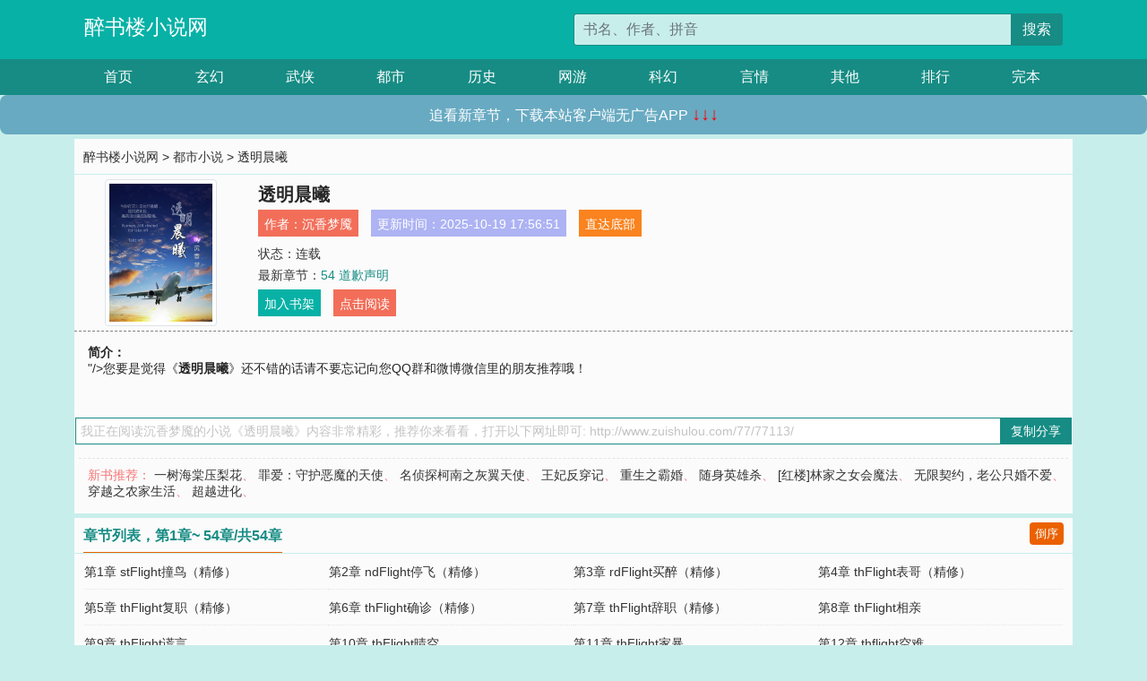

--- FILE ---
content_type: text/html; charset=utf-8
request_url: http://www.zuishulou.com/77/77113/
body_size: 4909
content:

<!doctype html>
<html lang="zh-CN">
<head>
    <!-- 必须的 meta 标签 -->
    <meta charset="utf-8">
    <meta name="viewport" content="width=device-width, initial-scale=1, shrink-to-fit=no">
    <meta name="applicable-device" content="pc,mobile">
    <!-- Bootstrap 的 CSS 文件 -->
    <link rel="stylesheet" href="/css/bootstrap.min.css">
    <link rel="stylesheet" href="/css/main.css?v=5">
    <link rel="stylesheet" href="/font/iconfont.css">
    <script src="/js/addons.js"></script>

    <title>透明晨曦目录最新章节_透明晨曦全文免费阅读_醉书楼小说网</title>
    <meta name="keywords" content="透明晨曦目录最新章节,透明晨曦全文免费阅读,www.zuishulou.com">
    <meta name="description" content="透明晨曦目录最新章节由网友提供，《透明晨曦》情节跌宕起伏、扣人心弦，是一本情节与文笔俱佳的醉书楼小说网，醉书楼小说网免费提供透明晨曦最新清爽干净的文字章节在线阅读。">

    <meta name="robots" content="all">
    <meta name="googlebot" content="all">
    <meta name="baiduspider" content="all">
    <meta property="og:type" content="novel" />
    <meta property="og:title" content="透明晨曦最新章节" />
    <meta property="og:description" content=""/><metaproperty="og:image"content="http://www.4xiaoshuo.org/headimgs/50/50171/s50171.jpg" />
    <meta property="og:image" content="//www.zuishulou.com/images/77/77113/77113s.jpg" />
    <meta property="og:novel:category" content="都市小说" />
    <meta property="og:novel:author" content="沉香梦魇" />
    <meta property="og:novel:book_name" content="透明晨曦" />
    <meta property="og:novel:read_url" content="//www.zuishulou.com/77/77113/" />
    <meta property="og:url" content="//www.zuishulou.com/77/77113/" />
    <meta property="og:novel:status" content="连载" />
    <meta property="og:novel:author_link" content="//www.zuishulou.com/search.php?q=%E6%B2%89%E9%A6%99%E6%A2%A6%E9%AD%87&amp;p=1" />
    <meta property="og:novel:update_time" content="2025-10-19 17:56:51" />
    <meta property="og:novel:latest_chapter_name" content="54 道歉声明" />
    <meta property="og:novel:latest_chapter_url" content="//www.zuishulou.com/77/77113/923610.html" />
</head>
<body>

 
<header>
    <div class="container">
        <div class="row justify-content-between">
            <div class="col-12 col-sm-3 w-100 w-sm-auto"><a href="http://www.zuishulou.com/" class="logo">醉书楼小说网</a></div>
            <div class="col-12 col-sm-9 col-md-6 search">
                <form class="d-block text-right" action="/search.php" method="get">
                    <div class="input-group input-g ">
                        <input type="text" name="q" class="form-control" placeholder="书名、作者、拼音" aria-label="搜索的内容" aria-describedby="button-addon2">
                        <div class="input-group-append">
                            <button class="btn" type="submit" id="button-addon2">搜索</button>
                        </div>
                    </div>
                </form>
            </div>
        </div>
    </div>
</header>

<nav class="">
    <div class="container nav">
    <a href="/" class="act">首页</a><a href="/list1/">玄幻</a><a href="/list2/">武侠</a><a href="/list3/">都市</a><a href="/list4/">历史</a><a href="/list5/">网游</a><a href="/list6/">科幻</a><a href="/list7/">言情</a><a href="/list8/">其他</a><a href="/top/" >排行</a><a href="/full/" >完本</a>
    </div>
</nav>

<section>
    <div class="container">
        <div class="box">
            <div class="title">
                <a href="//www.zuishulou.com">
                    <i class="icon-home"></i> 醉书楼小说网</a> &gt;
                <a href="/list3/">都市小说</a> &gt; 透明晨曦
            </div>
            <div class="row book_info">
                <div class="col-3 col-md-2 " style="display: flex; justify-content: center;">
                    <img class="img-thumbnail " alt="透明晨曦"
                         src="/images/77/77113/77113s.jpg" title="透明晨曦"
                         onerror="this.src='/images/nocover.jpg';">
                </div>
                <div class="col-9 col-md-10 pl-md-3 info">
                    <h1>透明晨曦</h1>
                    <div class="options">
                        <ul class="">
                            <li class="">作者：<a href="/search.php?q=%E6%B2%89%E9%A6%99%E6%A2%A6%E9%AD%87&amp;p=1">沉香梦魇</a></li>
                            <li class="">更新时间：2025-10-19 17:56:51</li>
                           
                            <li class=" d-none d-md-block"><a href="#footer">直达底部</a></li>
                            
                            <li class="col-12">状态：连载</li>
                            <li class="col-12">最新章节：<a href="/77/77113/923610.html">54 道歉声明</a></li>
                            <li class=" d-none d-md-block"><a href="javascript:;" onclick="addMark(3,77113,'','')">加入书架</a></li>
                            <li class=" d-none d-md-block"><a href="#" onclick="readbook();">点击阅读</a></li>
                        </ul>
                    </div>
                  
                </div>
            </div>
            <div class="bt_m d-md-none row">
                <div class="col-6"><a class="bt_o" href="javascript:;" onclick="addMark(3,77113,'','')">加入书架</a></div>
                <div class="col-6"><a class="bt_r" href="javascript:;" onclick="readbook();">点击阅读</a></div>
            </div>
            <div id="intro_pc" class="intro d-none d-md-block" >
                <a class="d-md-none" href="javascript:;" onclick="show_info(this);"><span class="iconfont icon-xialajiantouxiao" style=""></span></a>
                <strong>简介：</strong>
                <br>"/><metaproperty="og:image"content="http://www.4xiaoshuo.org/headimgs/50/50171/s50171.jpg
                <br>您要是觉得《<strong>透明晨曦</strong>》还不错的话请不要忘记向您QQ群和微博微信里的朋友推荐哦！
            </div>
            <div class="book_info">
                <div id="intro_m" class="intro intro_m d-md-none">
                    <div class="in"></div>
                </div>
            </div>
            <div class="info_other">
                 
            </div>
            <div class="input_copy_txt_to_board">
                <input readonly="readonly" id="input_copy_txt_to_board" value="我正在阅读沉香梦魇的小说《透明晨曦》内容非常精彩，推荐你来看看，打开以下网址即可: http://www.zuishulou.com/77/77113/"><a href="javascript:;" onclick="exeCommanda()">复制分享</a>
            </div>
            <div class="book_info d-none d-md-block">
                <p style="padding:10px 0 10px 10px;margin-top: 10px;border-top: 1px dashed #e5e5e5;color: #f77474;">新书推荐：   
                    
                    <a href="/77/77114/">一树海棠压梨花</a>、
                    
                    <a href="/77/77115/">罪爱：守护恶魔的天使</a>、
                    
                    <a href="/77/77116/">名侦探柯南之灰翼天使</a>、
                    
                    <a href="/77/77117/">王妃反穿记</a>、
                    
                    <a href="/77/77118/">重生之霸婚</a>、
                    
                    <a href="/77/77112/">随身英雄杀</a>、
                    
                    <a href="/77/77111/">[红楼]林家之女会魔法</a>、
                    
                    <a href="/77/77110/">无限契约，老公只婚不爱</a>、
                    
                    <a href="/77/77109/">穿越之农家生活</a>、
                    
                    <a href="/77/77108/">超越进化</a>、
                    
                    </p>
                <div class="cr"></div>
            </div>
        </div>
    </div>
    </div>
</section>

<section>
    <div class="container">
        <div class="box">
            <div class="box mt10">
                <h2 class="title"><b><i class="icon-list"></i>章节列表，第1章~
                    54章/共54章</b>
                    <a class="btn" href="javascript:;" onclick="reverse_oder(this);">倒序</a>
                </h2>
                <div class="book_list book_list2">
                    <ul class="row">
                        
                        
                        
                        <li class="col-md-3"><a href="/77/77113/923557.html">第1章 stFlight撞鸟（精修）</a></li>
                        
                        
                        <li class="col-md-3"><a href="/77/77113/923558.html">第2章 ndFlight停飞（精修）</a></li>
                        
                        
                        <li class="col-md-3"><a href="/77/77113/923559.html">第3章 rdFlight买醉（精修）</a></li>
                        
                        
                        <li class="col-md-3"><a href="/77/77113/923560.html">第4章 thFlight表哥（精修）</a></li>
                        
                        
                        <li class="col-md-3"><a href="/77/77113/923561.html">第5章 thFlight复职（精修）</a></li>
                        
                        
                        <li class="col-md-3"><a href="/77/77113/923562.html">第6章 thFlight确诊（精修）</a></li>
                        
                        
                        <li class="col-md-3"><a href="/77/77113/923563.html">第7章 thFlight辞职（精修）</a></li>
                        
                        
                        <li class="col-md-3"><a href="/77/77113/923564.html">第8章 thFlight相亲</a></li>
                        
                        
                        <li class="col-md-3"><a href="/77/77113/923565.html">第9章 thFlight谎言</a></li>
                        
                        
                        <li class="col-md-3"><a href="/77/77113/923566.html">第10章 thFlight晴空</a></li>
                        
                        
                        <li class="col-md-3"><a href="/77/77113/923567.html">第11章 thFlight家暴</a></li>
                        
                        
                        <li class="col-md-3"><a href="/77/77113/923568.html">第12章 thflight空难</a></li>
                        
                        
                        <li class="col-md-3"><a href="/77/77113/923569.html">第13章 thFlight出糗</a></li>
                        
                        
                        <li class="col-md-3"><a href="/77/77113/923570.html">第14章 thflight求婚</a></li>
                        
                        
                        <li class="col-md-3"><a href="/77/77113/923571.html">第15章 thFlight假象</a></li>
                        
                        
                        <li class="col-md-3"><a href="/77/77113/923572.html">第16章 thFlight领证</a></li>
                        
                        
                        <li class="col-md-3"><a href="/77/77113/923573.html">第17章 thFlight婚宴</a></li>
                        
                        
                        <li class="col-md-3"><a href="/77/77113/923574.html">第18章 thFlight娘家</a></li>
                        
                        
                        <li class="col-md-3"><a href="/77/77113/923575.html">第19章 thFlight寂寞</a></li>
                        
                        
                        <li class="col-md-3"><a href="/77/77113/923576.html">第20章 thFlight过去</a></li>
                        
                        
                        <li class="col-md-3"><a href="/77/77113/923577.html">第21章 thFlight放下</a></li>
                        
                        
                        <li class="col-md-3"><a href="/77/77113/923578.html">第22章 ndFlight结束</a></li>
                        
                        
                        <li class="col-md-3"><a href="/77/77113/923579.html">第23章 rdFlight隐瞒</a></li>
                        
                        
                        <li class="col-md-3"><a href="/77/77113/923580.html">第24章 thFlight隐退</a></li>
                        
                        
                        <li class="col-md-3"><a href="/77/77113/923581.html">第25章 thFlight伤疤</a></li>
                        
                        
                        <li class="col-md-3"><a href="/77/77113/923582.html">第26章 thFlight奇迹</a></li>
                        
                        
                        <li class="col-md-3"><a href="/77/77113/923583.html">第27章 thFlight回家</a></li>
                        
                        
                        <li class="col-md-3"><a href="/77/77113/923584.html">第28章 thFlight青梅</a></li>
                        
                        
                        <li class="col-md-3"><a href="/77/77113/923585.html">第2t9章 thFlight心动</a></li>
                        
                        
                        <li class="col-md-3"><a href="/77/77113/923586.html">第30章 thFlight私事</a></li>
                        
                        
                        <li class="col-md-3"><a href="/77/77113/923587.html">第31章 stFlight斩断</a></li>
                        
                        
                        <li class="col-md-3"><a href="/77/77113/923588.html">第32章 thFlight发难</a></li>
                        
                        
                        <li class="col-md-3"><a href="/77/77113/923589.html">第33章 rdFlight气闷</a></li>
                        
                        
                        <li class="col-md-3"><a href="/77/77113/923590.html">第34章 thFlight耳光</a></li>
                        
                        
                        <li class="col-md-3"><a href="/77/77113/923591.html">第35章 thFlight表现</a></li>
                        
                        
                        <li class="col-md-3"><a href="/77/77113/923592.html">第36章 thFlight传达</a></li>
                        
                        
                        <li class="col-md-3"><a href="/77/77113/923593.html">第37章 thFlight项链（捉虫）</a></li>
                        
                        
                        <li class="col-md-3"><a href="/77/77113/923594.html">第38章 thFlight诚心（捉虫）</a></li>
                        
                        
                        <li class="col-md-3"><a href="/77/77113/923595.html">第39章 thFlight延误</a></li>
                        
                        
                        <li class="col-md-3"><a href="/77/77113/923596.html">第40章 thFlight迫降</a></li>
                        
                        
                        <li class="col-md-3"><a href="/77/77113/923597.html">第41章 stFlight相认（修）</a></li>
                        
                        
                        <li class="col-md-3"><a href="/77/77113/923598.html">第42章 ndFlight我爱你</a></li>
                        
                        
                        <li class="col-md-3"><a href="/77/77113/923599.html">第43章 rdFlight过年</a></li>
                        
                        
                        <li class="col-md-3"><a href="/77/77113/923600.html">第44章 thFlight茜茜</a></li>
                        
                        
                        <li class="col-md-3"><a href="/77/77113/923601.html">第45章 thFlight春光</a></li>
                        
                        
                        <li class="col-md-3"><a href="/77/77113/923602.html">第46章 thFlight起床</a></li>
                        
                        
                        <li class="col-md-3"><a href="/77/77113/923603.html">47 47th Flight 寿宴</a></li>
                        
                        
                        <li class="col-md-3"><a href="/77/77113/923604.html">48 48th Flight 绝望</a></li>
                        
                        
                        <li class="col-md-3"><a href="/77/77113/923605.html">49 49th Flight 苦难</a></li>
                        
                        
                        <li class="col-md-3"><a href="/77/77113/923606.html">50 50th Flight 复健</a></li>
                        
                        
                        <li class="col-md-3"><a href="/77/77113/923607.html">51 完结章 世间最美的晨曦</a></li>
                        
                        
                        <li class="col-md-3"><a href="/77/77113/923608.html">52 52</a></li>
                        
                        
                        <li class="col-md-3"><a href="/77/77113/923609.html">53 53</a></li>
                        
                        
                        <li class="col-md-3"><a href="/77/77113/923610.html">54 道歉声明</a></li>
                        
                    </ul>
                </div>
                
                <div class="pages">
                  <ul class="pagination justify-content-center">
                    <li class="page-item disabled">
                      <a class="page-link">1/1</a>
                    </li>
                    
                    
                    
                    
                    <li class="page-item  active "><a class="page-link" href="/77/77113/index_1.html">1</a></li>
                    
                    
                    
                    <li class="page-item">
                      <form><input id="jumppage" class="form-control " type="text" placeholder="跳页"></form>
                    </li>
                  </ul>
                </div>
                
                <div class="book_info d-none d-md-block">
                    <p style="padding:10px 0 10px 10px;margin-top: 10px;border-top: 1px dashed #e5e5e5;color: #f77474;">精彩推荐：
                        
                    </p>
                    <div class="cr"></div>
                </div>
            </div>
        </div>
    </div>
</section>


<div id="footer">
<div class="container">
<p>本站所有收录的内容均来自互联网，如有侵权我们将尽快删除。</p>
<p><a href="/sitemap.xml">网站地图</p>
<script>
footer();
</script>
</div>
</div>
	

<script src="/js/jquery-1.11.1.min.js"></script>
<script src="/js/bootstrap.bundle.min.js"></script>
<script src="/js/main.js"></script>
<script src="/js/user.js"></script>

<script type="text/javascript">
   var pagebase="/77/77113/index_99999.html";
  $("#jumppage").change(function(){
      window.location.href=pagebase.replace("99999",$("#jumppage").val())
  });
    $("#intro_m .in").html($("#intro_pc").html());
    //$.pagination('.book_list ul li', '.book_list_m ul', 1, 40);

    function show_info(e){
        var obj=$(e).find("span");
        if(obj.hasClass("icon-xialajiantouxiao")){
            $("#intro_m").animate({height:$("#intro_m .in").height()});
            obj.removeClass("icon-xialajiantouxiao").addClass("icon-shouqijiantouxiao");
            //$(e).html('隐藏简介');
        }else{
            $("#intro_m").animate({height:"60px"});
            obj.removeClass("icon-shouqijiantouxiao").addClass("icon-xialajiantouxiao");
            //$(e).html('详情简介');
        }
    }

    function exeCommanda(e){
        //let html ='<input  id="input_copy_txt_to_board" value="" />';//添加一个隐藏的元素
        //var txt=window.location.href;
        //$("#input_copy_txt_to_board").val(txt);//赋值
       // $("#input_copy_txt_to_board").removeClass("hide");//显示
        $("#input_copy_txt_to_board").focus();//取得焦点
        $("#input_copy_txt_to_board").select();//选择
        document.execCommand("Copy");
        //$("#input_copy_txt_to_board").addClass("hide");//隐藏
        //$(e).focus();
        tips("已复制分享信息");
    }
    function readbook(){
        window.location.href="/77/77113/923557.html"
    }
</script>
<script defer src="https://static.cloudflareinsights.com/beacon.min.js/vcd15cbe7772f49c399c6a5babf22c1241717689176015" integrity="sha512-ZpsOmlRQV6y907TI0dKBHq9Md29nnaEIPlkf84rnaERnq6zvWvPUqr2ft8M1aS28oN72PdrCzSjY4U6VaAw1EQ==" data-cf-beacon='{"version":"2024.11.0","token":"171f3f87253a4abc91a9d9850e2bee13","r":1,"server_timing":{"name":{"cfCacheStatus":true,"cfEdge":true,"cfExtPri":true,"cfL4":true,"cfOrigin":true,"cfSpeedBrain":true},"location_startswith":null}}' crossorigin="anonymous"></script>
</body>
</html>
